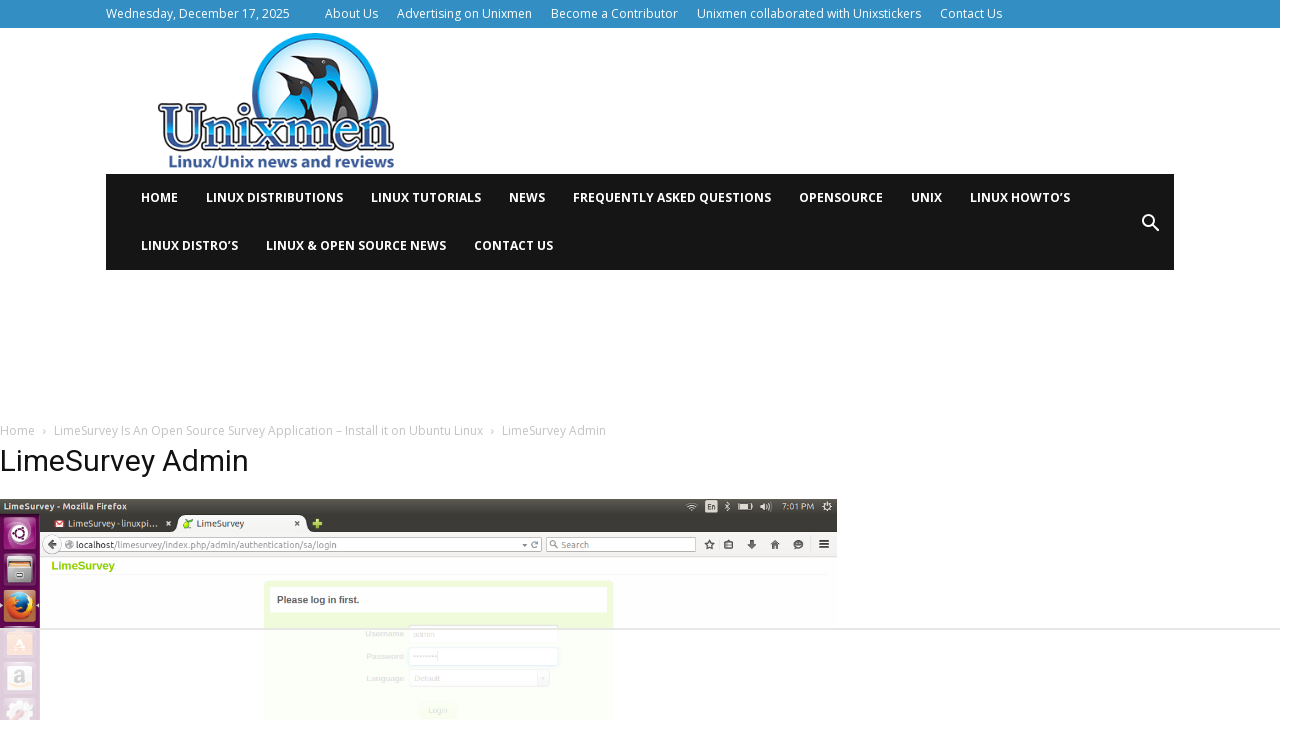

--- FILE ---
content_type: text/html
request_url: https://api.intentiq.com/profiles_engine/ProfilesEngineServlet?at=39&mi=10&dpi=936734067&pt=17&dpn=1&iiqidtype=2&iiqpcid=d3157b8b-b9bf-4ba5-abfb-2a8653fa17e9&iiqpciddate=1768868098308&pcid=f9e02373-1cac-4ab6-b821-1d9db34424fa&idtype=3&gdpr=0&japs=false&jaesc=0&jafc=0&jaensc=0&jsver=0.33&testGroup=A&source=pbjs&ABTestingConfigurationSource=group&abtg=A&vrref=https%3A%2F%2Fwww.unixmen.com
body_size: 55
content:
{"abPercentage":97,"adt":1,"ct":2,"isOptedOut":false,"data":{"eids":[]},"dbsaved":"false","ls":true,"cttl":86400000,"abTestUuid":"g_bc386a49-72b9-4989-b481-c81c549e5011","tc":9,"sid":147474799}

--- FILE ---
content_type: text/html; charset=utf-8
request_url: https://www.google.com/recaptcha/api2/aframe
body_size: 221
content:
<!DOCTYPE HTML><html><head><meta http-equiv="content-type" content="text/html; charset=UTF-8"></head><body><script nonce="Dde6RfzoNGO0Mloh9oCatw">/** Anti-fraud and anti-abuse applications only. See google.com/recaptcha */ try{var clients={'sodar':'https://pagead2.googlesyndication.com/pagead/sodar?'};window.addEventListener("message",function(a){try{if(a.source===window.parent){var b=JSON.parse(a.data);var c=clients[b['id']];if(c){var d=document.createElement('img');d.src=c+b['params']+'&rc='+(localStorage.getItem("rc::a")?sessionStorage.getItem("rc::b"):"");window.document.body.appendChild(d);sessionStorage.setItem("rc::e",parseInt(sessionStorage.getItem("rc::e")||0)+1);localStorage.setItem("rc::h",'1768868103606');}}}catch(b){}});window.parent.postMessage("_grecaptcha_ready", "*");}catch(b){}</script></body></html>

--- FILE ---
content_type: text/css
request_url: https://www.unixmen.com/wp-content/plugins/custom-google-plus-feed/feeds/css/styles.css?ver=6.9
body_size: 2770
content:
.clear,.gpf-events-list-wrap .gpf-jal-fb-message,.gpf-jal-fb-header{clear:both}@font-face{font-family:FontAwesomeSlick;src:url(../css/font/fontawesome-webfont.eot?v=3.2.1);src:url(../css/font/fontawesome-webfont.eot?#iefix&v=3.2.1) format('embedded-opentype'),url(../css/font/fontawesome-webfont.woff?v=3.2.1) format('woff'),url(../css/font/fontawesome-webfont.ttf?v=3.2.1) format('truetype'),url(../css/font/fontawesome-webfont.svg#fontawesomeregular?v=3.2.1) format('svg')}pre{white-space:pre-wrap;white-space:-moz-pre-wrap;white-space:-pre-wrap;white-space:-o-pre-wrap;word-wrap:break-word}a.gpf-powered-by-text{padding-top:8px!important;width:100%;text-align:center!important;display:block!important}.gpf-video-show-hide-btns-wrap{margin:7px 0 0!important}.gpf-video-show-hide-btns-wrap a{font-size:13px!important}.gpf-twitter-load-video-wrapper,a.gpf-twitter-load-video-wrapper{margin:0!important;padding:0!important}.gpf-show-media-text,a.gpf-close-media{display:none}.gpf-video-wrapper iframe{margin:0!important}.gpf-twitter-div iframe{margin:0}.twitter-social-btn-bottom{margin:15px 0}.gpf-jal-single-fb-post .icon-plus:before{content:"\f067"!important}.gpf-jal-single-fb-post .icon-comment:before{content:"\f075"!important}.gpf-jal-single-fb-post .icon-share:before{content:"\f064"!important}.gpf-events-list-wrap .icon-map-marker [class^=icon-plus],.gpf-jal-single-fb-post [class*=" icon--plus"],.gpf-jal-single-fb-post [class*=" icon--share"],.gpf-jal-single-fb-post [class^=icon-comment],.gpf-jal-single-fb-post [class^=icon-plus],.gpf-jal-single-fb-post [class^=icon-share]{display:inline-block!important}.gpf-events-list-wrap [class^=icon-]:before,.gpf-jal-single-fb-post [class^=icon-]:before{font-family:FontAwesomeSlick!important;-webkit-font-smoothing:antialiased;margin:0 0 0 7px!important}.gpf-jal-single-fb-post [class^=icon-]{margin:0!important;display:block;padding:0!important;text-align:right!important;width:auto!important;height:auto!important;line-height:normal!important;vertical-align:baseline!important;background:0 0!important;font-style:normal!important}.gpf-jal-fb-group-display img{border-radius:0!important;box-shadow:0 0 0 transparent!important}.gpf-jal-fb-group-header-desc{width:100%;margin:7px 0 15px!important;line-height:20px}.gpf-jal-fb-group-display{overflow:auto;clear:both}.no-more-posts-gpf-fb{cursor:auto}.gpf-jal-single-fb-post .slicker-facebook-album-photoshadow{display:none}.gpf-jal-fb-header a:hover,.gpf-jal-single-fb-post a:hover{font-style:normal;text-decoration:none!important;-webkit-transition:all .3s ease-in-out;-moz-transition:all .3s ease-in-out;-o-transition:all .3s ease-in-out;transition:all .3s ease-in-out;color:#313131}.gpf-jal-fb-user-thumb a{display:block}.gpf-fb-get-directions{text-align:left!important;margin:0}.gpf-jal-fb-header a,.gpf-jal-single-fb-post a{-webkit-transition:all .3s ease-in-out;transition:all .3s ease-in-out;text-decoration:none!important;word-break:break-word}.gpf-jal-fb-header a,.gpf-jal-fb-link-wrap,.gpf-jal-single-fb-post a{-moz-transition:all .3s ease-in-out;-o-transition:all .3s ease-in-out}.gpf-jal-fb-header h1{font-size:1.9em;margin:0!important;line-height:normal!important}.widget .gpf-jal-fb-header h1{font-size:1.8em;line-height:22px}.gpf-jal-single-fb-post{width:100%;padding:15px 0 6px!important;margin-bottom:0;border-bottom:1px solid rgba(184,184,184,.3);position:relative;line-height:17px;overflow:hidden}.gpf-slicker-facebook-posts .gpf-jal-single-fb-post{width:auto;padding:10px 10px 6px!important;border-bottom:1px solid rgba(184,184,184,.3);background:#F4F4F4;line-height:17px}.widget .gpf-jal-single-fb-post{width:100%;padding:17px 0 10px!important}.gpf-jal-fb-user-thumb{width:50px;height:50px;float:left;margin-right:15px;margin-bottom:5px}.widget .gpf-jal-fb-right-wrap{padding-left:0}.widget .gpf-jal-fb-top-wrap{padding-bottom:5px;padding-left:0;margin-bottom:5px;min-height:50px}.gpf-jal-fb-message p{margin:0 0 15px}.gpf-jal-fb-message{padding-top:10px;line-height:21px;word-wrap:break-word}.gpf-jal-fb-description-wrap,.widget .gpf-jal-fb-description-wrap{float:left;line-height:19px!important;color:#999;font-size:12px!important;font-weight:400}.gpf-jal-fb-link-wrap{/* margin-top:10px; */border-radius:0;-webkit-transition:background 2s;-webkit-transition:all .3s ease-in-out;transition:all .3s ease-in-out}.jal-fb-description{word-wrap:break-word!important}.gpf-jal-fb-picture{float:left;display:block;/* margin:10px 10px 2px 0; */}.gpf-jal-fb-link-wrap img{margin:0}.gpf-jal-fb-vid-picture{position:relative;cursor:pointer}.gpf-jal-fb-description-wrap{padding:8px 0 0;/* max-width:300px; */}.gpf-jal-single-fb-post .gpf-jal-fb-vid-wrap .gpf-jal-fb-description-wrap{padding:2px 10px 6px 0!important}.widget .gpf-jal-fb-description-wrap{overflow:hidden;max-width:90%}.gpf-jal-fb-description{text-wrap:normal;padding-top:5px;line-height:17px!important;font-size:13px;color:#919191}.gpf-jal-fb-description p{font-size:13px!important}.gpf-jal-fb-top-wrap{/* margin-bottom:10px; */}.gpf-jal-fb-user-name{font-weight:700;color:#888;display:block;padding-top:3px;padding-right:5px;font-size:16px;line-height:normal}.gpf-slicker-facebook-albums .gpf-jal-fb-user-name a{color:#FFF}.gpf-jal-fb-post-time{color:#999;display:block;padding-top:4px;padding-right:15px;font-size:12px;line-height:10px}.gpf-jal-fb-name{font-weight:700;color:#C00;padding-bottom:5px;font-size:15px;display:block;line-height:18px}.gpf-events-list-wrap .gpf-jal-fb-name{font-weight:400;color:#c52214;padding-bottom:5px;font-size:15px;display:block;line-height:21px}.gpf-jal-fb-vid-play-btn{background:url(../images/video-play-btn.png) no-repeat;bottom:9px;height:26px;left:12px;position:absolute;width:35px}.gpf-vid-div{width:100%;/* margin-bottom:15px */}.gpf-vid-div .gpf-jal-fb-vid-play-btn,.gpf-vid-div img{display:none}.gpf-vid-div iframe{position:absolute;z-index:500}.gpf-jal-fb-see-more .icon-file{font-size:10px}.gpf-jal-fb-see-more{float:right;margin:10px 0 0;font-size:12px;line-height:20px}.gpf-fb-event-photo{float:left}.gpf-jal-fb-picture img{width:100%}.entry-content .gpf-jal-fb-picture img,.widget .gpf-jal-fb-picture img{max-width:100%}.gpf-fb-large-photo{margin-right:0!important;font-weight:inherit}.gpf-slicker-facebook-photos .gpf-fb-photo-post-wrap:hover .gpf-jal-fb-see-more,.gpf-slicker-facebook-photos .gpf-fb-photo-post-wrap:hover .gpf-jal-fb-top-wrap,.gpf-slicker-facebook-photos .gpf-fb-video-post-wrap .slicker-facebook-album-photoshadow:hover .gpf-jal-fb-top-wrap,.gpf-slicker-facebook-photos .slicker-facebook-album-photoshadow:hover .gpf-jal-fb-see-more{opacity:1;-webkit-transition-delay:.1s;-moz-transition-delay:.1s;-o-transition-delay:.1s;transition-delay:.1s}.gpf-slicker-facebook-albums .gpf-jal-fb-description-wrap,.gpf-slicker-facebook-photos .gpf-jal-fb-description,.gpf-slicker-facebook-photos .gpf-jal-fb-see-more:hover,.gpf-slicker-facebook-photos .gpf-jal-fb-user-name a:hover{color:#FFF}.gpf-slicker-facebook-photos .gpf-jal-fb-description-wrap{font-weight:inherit!important}.gpf-slicker-facebook-photos *{-webkit-box-sizing:border-box;-moz-box-sizing:border-box;-ms-box-sizing:border-box;box-sizing:border-box}.gpf-jal-fb-vid-wrap .slicker-facebook-album-photoshadow{position:absolute;top:0;right:0;height:auto;z-index:600;cursor:pointer;width:auto;opacity:1!important;background-color:rgba(0,0,0,.6)!important;display:none}.gpf-slicker-facebook-photos .gpf-fb-photo-post-wrap .slicker-facebook-album-photoshadow:hover,.gpf-slicker-facebook-photos .gpf-fb-photo-post-wrap:hover .slicker-facebook-album-photoshadow{-webkit-transition:background-color .01s ease-out;-moz-transition:background-color .01s ease-out;-o-transition:background-color .01s ease-out;height:100%;z-index:100;opacity:.8;background-color:rgba(0,0,0,.9)}.gpf-jal-fb-vid-wrap .slicker-facebook-album-photoshadow:before{content:'info';color:#FFF;padding:5px 10px 7px;text-align:right;float:right;font-size:12px;display:none}.gpf-fb-load-more,.gpf-fb-spinner{text-align:center}.slicker-facebook-album-photoshadow{position:absolute;top:0;right:0;height:100%;width:100%;z-index:100}.gpf-slicker-facebook-photos .gpf-fb-photo-post-wrap .slicker-facebook-album-photoshadow:hover{transition:background-color .01s ease-out;top:0;right:0;width:100%}.gpf-slicker-facebook-photos .gpf-fb-photo-post-wrap:hover .slicker-facebook-album-photoshadow{transition:background-color .01s ease-out;top:0;display:block;right:0;width:100%}.gpf-slicker-facebook-photos .gpf-jal-fb-see-more{outline:0;z-index:5000!important;color:#FFF;position:absolute;left:8px;bottom:10px!important;opacity:0}.gpf-slicker-facebook-photos .gpf-jal-fb-right-wrap{padding:0!important}.gpf-slicker-facebook-photos .gpf-jal-fb-user-thumb{display:none}.gpf-slicker-facebook-photos .gpf-jal-fb-top-wrap{color:#FFF!important;padding:12px 15px 0!important;z-index:600;position:absolute;width:100%;opacity:0;-webkit-transition:all .15s ease-out .1s;-moz-transition:all .15s ease-out .1s;-o-transition:all .15s ease-out .1s}.gpf-slicker-facebook-photos .gpf-jal-fb-message{padding:15px 0 0;color:#FFF!important;position:relative;font-size:14px;z-index:100}.gpf-slicker-facebook-photos .gpf-jal-fb-post-time{color:#ddd;margin-top:0}.gpf-slicker-facebook-albums .gpf-jal-fb-description-wrap a:hover,.gpf-slicker-facebook-albums .jal-fb-description a:hover,.gpf-slicker-facebook-photos .jal-fb-description a:hover{color:#ccc}.gpf-slicker-facebook-photos .gpf-jal-fb-link-wrap,.gpf-slicker-facebook-photos .gpf-jal-fb-vid-wrap{line-height:12px!important}.gpf-slicker-facebook-photos .gpf-jal-fb-vid-wrap iframe{height:305px;width:305px}.gpf-slicker-facebook-albums .gpf-jal-fb-description-wrap{word-wrap:break-word;width:100%}.gpf-slicker-facebook-albums .gpf-jal-fb-description-wrap a{float:left;width:100%;line-height:19px;padding:0!important}.gpf-slicker-facebook-albums .jal-fb-description a,.gpf-slicker-facebook-photos .jal-fb-description a{float:none!important}.gpf-slicker-facebook-photos .gpf-jal-single-fb-post{position:relative;float:left;z-index:0;overflow:hidden;border:none!important;padding:0!important;font-family:proxima-nova,'Helvetica Neue',Arial,Helvetica,sans-serif !importatnt;background:#000}.gpf-slicker-facebook-photos .gpf-jal-fb-link-wrap,.gpf-slicker-facebook-photos .gpf-jal-fb-vid-wrap{border:none!important;margin:0!important;width:100%;height:100%}.gpf-album-photos-wrap img{vertical-align:middle!important;display:inline-block!important;}.gpf-slicker-facebook-photos.gpf-slicker-facebook-albums .gpf-jal-single-fb-post{height:auto}.gpf-slicker-facebook-photos{margin:auto}.gpf-slicker-facebook-photos .gpf-jal-fb-picture{display:block;margin:0;padding:0;float:none;width:auto;left:0;right:0;top:0;position:absolute}div.gpf-fb-location{letter-spacing:1px}@media only screen and (-webkit-min-device-pixel-ratio:2),only screen and (min--moz-device-pixel-ratio:2),only screen and (-o-min-device-pixel-ratio:2/1),only screen and (min-device-pixel-ratio:2){.gpf-jal-fb-vid-wrap iframe{height:130px}}.gpf-fb-spinner>div{width:10px;height:10px;background-color:#999;border-radius:100%;display:inline-block;-webkit-animation:gpf-fb-bouncedelay 1.4s infinite ease-in-out;animation:gpf-fb-bouncedelay 1.4s infinite ease-in-out;-webkit-animation-fill-mode:both;animation-fill-mode:both}.gpf-fb-spinner .bounce1{-webkit-animation-delay:-.32s;animation-delay:-.32s}.gpf-fb-spinner .bounce2{-webkit-animation-delay:-.16s;animation-delay:-.16s}@-webkit-keyframes gpf-fb-bouncedelay{0%,100%,80%{-webkit-transform:scale(0)}40%{-webkit-transform:scale(1)}}@keyframes gpf-fb-bouncedelay{0%,100%,80%{transform:scale(0);-webkit-transform:scale(0)}40%{transform:scale(1);-webkit-transform:scale(1)}}.gpf-fluid-videoWrapper-html5 video{margin-bottom:0!important}.popup-gallery-fb .gpf-fb-caption{display:none}.gpf-fb-album-view-link a{color:#FFF}.gpf-fb-album-view-link a:hover{color:#eee}.gpf-instagram-fade .gpf-fb-caption{display:block}.gpf-fb-caption{display:none}.gpf-view-album-photos-large:before,.gpf-view-fb-videos-large:before,.gpf-view-on-facebook-link:before,.view-on-facebook-albums-link:before{font-family:FontAwesomeSlick;content:"\f14c ";display:inline-block;margin-right:6px;-webkit-font-smoothing:antialiased}.gpf-fb-get-directions:before{font-family:FontAwesomeSlick;content:"\f041 ";display:inline-block;margin:0 5px 0 2px;-webkit-font-smoothing:antialiased}.gpf-instagram-fade .gpf-jal-fb-description{color:#fff;padding:0;margin:0}.gpf-instagram-fade .gpf-fb-album-view-link{display:none!important}#facebook-sidebar .gpf-fb-load-more-wrapper{max-width:100%!important;margin-top:-1px!important;z-index:9999;position:relative}.fb-social-btn-bottom{margin-top:15px;width:100%!important}.fb-social-btn-top{width:100%!important;display:inline-block!important;overflow:hidden}.fb-social-btn-below-description{margin:5px 0!important;width:100%!important}@media only screen and (max-width:640px){.fb-like.gpf_iframe_widget,.fb-like.gpf_iframe_widget>span,.fb-like.gpf_iframe_widget>span>iframe{width:100%!important;position:relative!important}}.gpf-fb-load-more{border-radius:1px;padding:0;line-height:37px!important;width:100%;min-height:37px!important;font-size:13px!important;background:rgba(240,240,240,.45);cursor:pointer;color:#111;-webkit-transition:all .3s ease-in-out;transition:all .3s ease-in-out}.gpf-fb-load-more,.gpf-jal-fb-vid-wrap{-moz-transition:all .3s ease-in-out;-o-transition:all .3s ease-in-out}.gpf-fb-load-more:hover{background:rgba(240,240,240,.85)}.flip360-gpf-load-more{-moz-animation:spinY .5s linear;-ms-animation:spinY .5s linear;-o-animation:spinY .5s linear;animation:spinY .5s linear;-webkit-animation-name:spinY;-webkit-animation-duration:.5s;-webkit-animation-timing-function:linear;-webkit-animation-fill-mode:both;-webkit-transform-style:preserve-3d;-moz-transform-style:preserve-3d;-ms-transform-style:preserve-3d;transform-style:preserve-3d;-moz-animation-fill-mode:both;-ms-animation-fill-mode:both;-o-animation-fill-mode:both;animation-fill-mode:both;-moz-animation-timing-function:cubic-bezier(.75,0,.175,1);-ms-animation-timing-function:cubic-bezier(.75,0,.175,1);-o-animation-timing-function:cubic-bezier(.75,0,.175,1);animation-timing-function:cubic-bezier(.75,0,.175,1)}@-moz-keyframes spinY{0%{-moz-transform:rotateY(0);transform:rotateY(0)}100%{-moz-transform:rotateY(360deg);transform:rotateY(360deg)}}@-webkit-keyframes spinY{0%{-webkit-transform:rotateY(0);transform:rotateY(0);-webkit-transform-style:preserve-3d}100%{-webkit-transform:rotateY(360deg);transform:rotateY(360deg);-webkit-transform-style:preserve-3d}}@-o-keyframes spinY{0%{-o-transform:rotateY(0);transform:rotateY(0)}100%{-o-transform:rotateY(360deg);transform:rotateY(360deg)}}@-ms-keyframes spinY{0%{-ms-transform:rotateY(0);transform:rotateY(0)}100%{-ms-transform:rotateY(360deg);transform:rotateY(360deg)}}@keyframes spinY{0%{-webkit-transform:rotateY(0);-moz-transform:rotateY(0);-ms-transform:rotateY(0);-o-transform:rotateY(0);transform:rotateY(0)}100%{-webkit-transform:rotateY(360deg);-moz-transform:rotateY(360deg);-ms-transform:rotateY(360deg);-o-transform:rotateY(360deg);transform:rotateY(360deg)}}@keyframes fade{from,to{opacity:1}50%{opacity:.5}}@-webkit-keyframes fade{from,to{opacity:1}50%{opacity:.5}}.gpf-instagram-fade .mfp-img{max-width:1000px}.gpf-fluid-videoWrapper{position:relative;padding-bottom:56.25%;padding-top:25px;height:0}.gpf-fluid-videoWrapper iframe{position:absolute;top:0;left:0;width:100%;height:100%;min-height:100%;background:#000}.gpf-fluid-videoWrapper video{background:#000}.gpf-jal-fb-vid-wrap{margin-top:10px;border-radius:0;-webkit-transition:background 2s;-webkit-transition:all .3s ease-in-out;transition:all .3s ease-in-out}.gpf-jal-fb-vid-wrap iframe{width:100%;max-height:250px;margin:0!important;padding:0!important}.widget .gpf-jal-fb-vid-wrap iframe{width:100%;height:50%;margin:0!important;padding:0!important}.gpf-fb-social-btn-center{text-align:center!important;}.gpf-fb-social-btn-left{text-align:left!important;}.gpf-fb-social-btn-right{text-align:right!important;}.gpf-jal-fb-description-wrap .jal-fb-caption{ font-size:20px;font-weight:300;line-height:25px;overflow:hidden;padding-top:15px;border-top:1px solid #eee;text-overflow: ellipsis;}.gpf-jal-fb-description-wrap .jal-fb-caption p{ margin:0 0 15px;}.gpf-jal-fb-description-wrap .gpf-jal-fb-caption{font-size: 14px;font-weight:300;line-height:17px; margin-top:5px;}.gpf-jal-fb-description-wrap {width:100%; break-word:word-break;}a.googleplus-thumbs-wrap {display:inline-block;max-width: 515px;}.googleplus-thumb-zero {margin-right:1px !important;margin-bottom:1px !important;display:inline-block;}.googleplus-thumb-two {display:inline-block;}.googleplus-thumb-one {margin-bottom:1px !important;margin-right:1px !important;display:inline-block;}

--- FILE ---
content_type: text/plain
request_url: https://rtb.openx.net/openrtbb/prebidjs
body_size: -221
content:
{"id":"b5e3f37f-1b86-4c43-a47d-86a7c41d6d54","nbr":0}

--- FILE ---
content_type: text/plain
request_url: https://rtb.openx.net/openrtbb/prebidjs
body_size: -221
content:
{"id":"7f85c07f-b978-44f0-87ea-71b3bd851575","nbr":0}

--- FILE ---
content_type: text/plain
request_url: https://rtb.openx.net/openrtbb/prebidjs
body_size: -83
content:
{"id":"8e90e259-7ce5-4398-a2e8-dc0af718760d","nbr":0}

--- FILE ---
content_type: text/plain; charset=UTF-8
request_url: https://at.teads.tv/fpc?analytics_tag_id=PUB_17002&tfpvi=&gdpr_consent=&gdpr_status=22&gdpr_reason=220&ccpa_consent=&sv=prebid-v1
body_size: 56
content:
YjVmNjVhYjYtNGIxZC00YTZlLThjN2YtNmNkYjE1YmY4NzljIy00LTQ=

--- FILE ---
content_type: text/plain
request_url: https://rtb.openx.net/openrtbb/prebidjs
body_size: -221
content:
{"id":"2bec0c4b-05f1-4188-9ea4-5231873887e9","nbr":0}